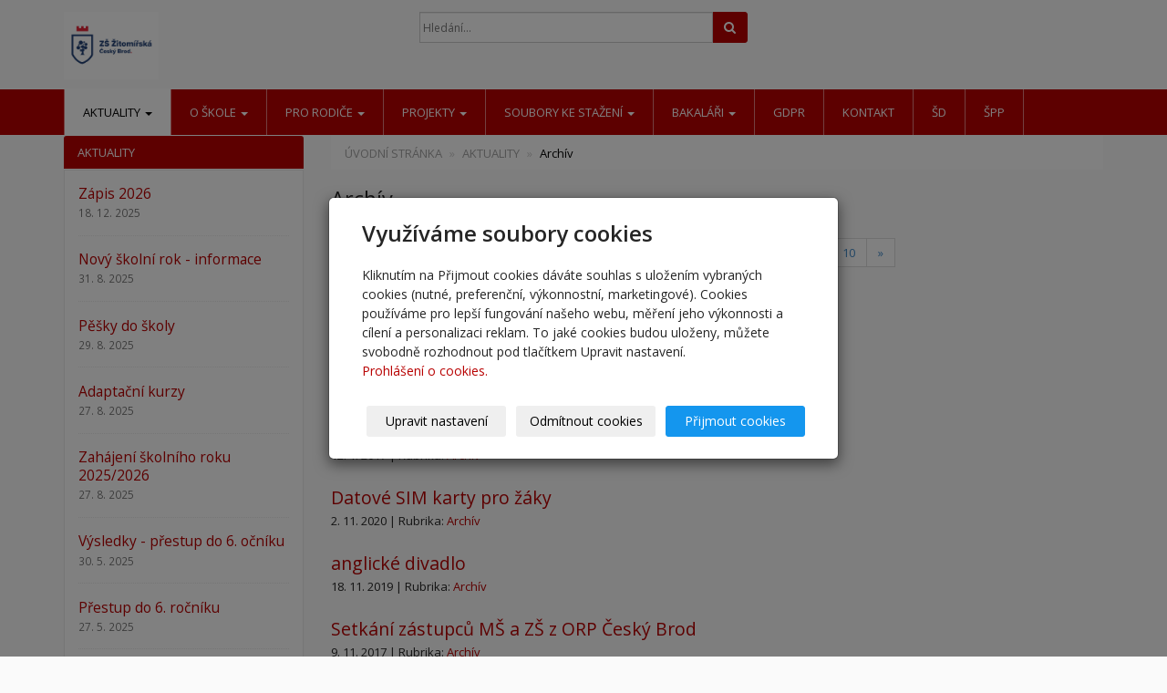

--- FILE ---
content_type: text/html; charset=utf-8
request_url: http://www.zszitomirska.info/rubrika/archiv/
body_size: 8573
content:
<!DOCTYPE html>
<html lang="cs">
<head>
  <meta charset="utf-8">
  <!--[if IE]>
  <meta http-equiv="X-UA-Compatible" content="IE=edge,chrome=1">
  <![endif]-->
  <meta name="viewport" content="width=device-width, initial-scale=1">
      <meta name="robots" content="all">
  <meta name="generator" content="inPage">
  <meta name="template" content="ONE">
    
          <meta name="copyright" content="Základní Škola Český Brod, Žitomířská 885, okres Kolín">
      <meta name="author" content="Základní Škola Český Brod, Žitomířská 885, okres Kolín">
    
        <meta property="og:title" content="Archív">

    <meta property="og:description" content="Webová prezentace ZŠ Žitomířská 885, Český Brod">

<meta property="og:type" content="website">
<meta property="og:url" content="http://www.zszitomirska.info/rubrika/archiv/">


    
    <title>Archív</title>

          <link rel="shortcut icon" href="https://www.inpage.cz/assets/img/inpage/favicon.ico">
    
          <link rel="alternate" title="RSS - Základní škola Žitomířská 885 Český Brod"
            href="http://www.zszitomirska.info/rss.xml"
            type="application/rss+xml">
    
    
    <link type="text/css" rel="stylesheet" href="/vendor/fontawesome-4.7/css/font-awesome.min.css">
    <link type="text/css" rel="stylesheet" media="screen" href="/vendor/blueimp-gallery/css/blueimp-gallery.min.css">
    <link type="text/css" rel="stylesheet" media="screen" href="/vendor/blueimp-bootstrap-image-gallery/css/bootstrap-image-gallery.min.css">

          <link type="text/css" rel="stylesheet" media="screen" href="/assets/theme13/css/main.css?v=20210103">
      <link rel="stylesheet" type="text/css" media="screen" href="/assets/filter-colors.css?v=20210103">
      <link rel="stylesheet" type="text/css" media="screen" href="/assets/sections.css?v=20210103">
      <link rel="stylesheet" type="text/css" media="screen" href="/assets/theme13/sections.css?v=20210103">
      <link rel="stylesheet" type="text/css" media="screen" href="/styl/1/">

      
        <link rel="stylesheet" type="text/css" media="print" href="/styl/2/">
    
    <script type="text/javascript" src="/vendor/jquery/dist/jquery.min.js"></script>
    <script type="text/javascript" src="/vendor/jquery-match-height/jquery.matchHeight-min.js"></script>
    <script type="text/javascript" src="/vendor/bootstrap-3.4/dist/js/bootstrap.min.js"></script>
    <script type="text/javascript" src="/vendor/blueimp-gallery/js/jquery.blueimp-gallery.min.js"></script>
    <script type="text/javascript" src="/vendor/blueimp-bootstrap-image-gallery/js/bootstrap-image-gallery.min.js"></script>
    <script type="text/javascript" src="/vendor/images-loaded/imagesloaded.pkgd.min.js"></script>
    <script type="text/javascript" src="/vendor/magic-grid/dist/magic-grid.min.js"></script>

    <script type="text/javascript" src="/assets/theme13/js/main.js?v=20210103"></script>
    <script type="text/javascript" src="/assets/js/magicgrid.js?v=20220517"></script>
    <script type="text/javascript" src="/assets/js/dynamic.js?v=20220131"></script>

                <link href="/assets/cookies/css/main-3.4.css" rel="stylesheet" type="text/css" media="screen">
    
    <script src="/assets/cookies/js/main.js?v=20210103"></script>

    <script type="text/javascript">
        window.ca = JSON.parse('{"necessary":1,"functional":0,"performance":0,"marketing":0}');
    </script>
        
                <script>
    window.dataLayer = window.dataLayer || [];
    function gtag(){dataLayer.push(arguments);}

    gtag('consent', 'default', {
        'analytics_storage': 'denied',
        'ad_storage': 'denied',
        'ad_user_data': 'denied',
        'ad_personalization': 'denied'
    });

    gtag('js', new Date());
</script>


                <script type="text/javascript">
    $(window).on('load',function() {
	$('body').on('contextmenu', 'img', function() {
            return false;
        });
    });
</script>
        </head>

<body id="rubric-47697" class="frontend template13 rubric rubric-9237">

    

    
  <header>
    <div class="container">
      <div class="row">
                                          <div class="col-xs-12 col-sm-3 col-md-4 ">
                                            <p id="logo">
                          <a title="Základní škola Žitomířská 885 Český Brod"
                             href="/">
                              <img src="/obrazek/3/zs-zitomirska-logo-jpg-jpg/" alt="Základní škola Žitomířská 885 Český Brod">
                          </a>
                      </p>
                  </div>
                                <div class="col-xs-12 col-sm-9 col-md-8" id="topbar">
          <div class="row">
              
              
                              <div class="col-sm-5 col-md-6">
                  <form id="form-search" role="search" method="get"
                        action="/vyhledavani/">
                    <div class="form-group ">
                                            <div class="input-group">
                        <input name="q" type="text" class="form-control"
                               placeholder="Hledání...">

                        <div class="input-group-btn">
                          <button type="submit" class="btn btn-default"
                                  title="Hledat"><i
                              class="fa fa-search"></i><span
                              class="sr-only">Hledat</span></button>
                        </div>
                      </div>
                    </div>
                  </form>
                </div>
                        </div>
        </div>

          
      </div>
    </div>

  </header>
  <nav class="navbar navbar-default navbar-static-top">
    <div class="container">
      <div class="navbar-header">
        <button type="button" class="navbar-toggle" data-toggle="collapse" data-target=".navbar-collapse"><i
            class="fa fa-fw fa-bars"></i> Menu
        </button>
      </div>
      <div class="navbar-collapse collapse">
        <ul id="list-navbar" class="nav navbar-nav level1 " role="menu">
                                        
              <li id="menu-item-46544" class="dropdown active">
                  
                    <a href="/rubrika/aktuality/" class="dropdown-toggle"
                       data-toggle="dropdown">
                        AKTUALITY <span class="caret"></span>
                    </a>
                    <ul class="dropdown-menu level2" role="menu">
                                                  <li id="submenu-item-394804">
                            <a href="/rubrika/archiv-clanku/">Archív článků</a>
                          </li>
                                            </ul>
                                </li>
                            
              <li id="menu-item-266207" class="dropdown">
                  
                    <a href="/rubrika/o-skole/" class="dropdown-toggle"
                       data-toggle="dropdown">
                        O ŠKOLE <span class="caret"></span>
                    </a>
                    <ul class="dropdown-menu level2" role="menu">
                                                  <li id="submenu-item-269453">
                            <a href="/rubrika/pedagogicky-sbor/">PEDAGOGICKÝ SBOR</a>
                          </li>
                                                  <li id="submenu-item-421787">
                            <a href="/inpage/kontakty-363-467/">KONTAKTY</a>
                          </li>
                                            </ul>
                                </li>
                            
              <li id="menu-item-266208" class="dropdown">
                  
                    <a href="/rubrika/pro-rodice/" class="dropdown-toggle"
                       data-toggle="dropdown">
                        PRO RODIČE <span class="caret"></span>
                    </a>
                    <ul class="dropdown-menu level2" role="menu">
                                                  <li id="submenu-item-269456">
                            <a href="/rubrika/sps/">SPŠ</a>
                          </li>
                                            </ul>
                                </li>
                            
              <li id="menu-item-165080" class="dropdown">
                  
                    <a href="/rubrika/projekty/" class="dropdown-toggle"
                       data-toggle="dropdown">
                        PROJEKTY <span class="caret"></span>
                    </a>
                    <ul class="dropdown-menu level2" role="menu">
                                                  <li id="submenu-item-438066">
                            <a href="/rubrika/sablony-jak/">Šablony JAK</a>
                          </li>
                                                  <li id="submenu-item-334034">
                            <a href="/rubrika/sablony-zabavne-to-dame/">Zábavně to dáme - šablony pro ZŠ</a>
                          </li>
                                                  <li id="submenu-item-211776">
                            <a href="/inpage/radosti-a-strasti/">Radosti a strasti</a>
                          </li>
                                                  <li id="submenu-item-363423">
                            <a href="/rubrika/modernizace-dilen-mas-posemberi/">Modernizace dílen - MAS Pošembeří</a>
                          </li>
                                                  <li id="submenu-item-363424">
                            <a href="/rubrika/multimedialni-ucebna-mas-posemberi/">Multimediální učebna - MAS pošembeří</a>
                          </li>
                                            </ul>
                                </li>
                            
              <li id="menu-item-266215" class="dropdown">
                  
                    <a href="/slozka/ke-stazeni/" class="dropdown-toggle"
                       data-toggle="dropdown">
                        soubory ke stažení <span class="caret"></span>
                    </a>
                    <ul class="dropdown-menu level2" role="menu">
                                                  <li id="submenu-item-410475">
                            <a href="/slozka/uredni-deska-569/">úřední deska</a>
                          </li>
                                                  <li id="submenu-item-410476">
                            <a href="/slozka/uredni-deska/">dokumenty školy</a>
                          </li>
                                                  <li id="submenu-item-410380">
                            <a href="/slozka/zadosti/">žádosti</a>
                          </li>
                                            </ul>
                                </li>
                            
              <li id="menu-item-347760" class="dropdown">
                  
                    <a href="https://zszitomirska.bakalari.cz/next/login.aspx" class="dropdown-toggle"
                       data-toggle="dropdown" target="_blank">
                        BAKALÁŘI <span class="caret"></span>
                    </a>
                    <ul class="dropdown-menu level2" role="menu">
                                                  <li id="submenu-item-443981">
                            <a href="https://zszitomirska.bakalari.cz/next/zmeny.aspx" target="_blank">Suplování</a>
                          </li>
                                            </ul>
                                </li>
                            
              <li id="menu-item-358289">
                                      <a href="/rubrika/gdpr/">
                        GDPR                    </a>

                                </li>
                            
              <li id="menu-item-405201">
                                      <a href="/inpage/kontakt/">
                        Kontakt                    </a>

                                </li>
                            
              <li id="menu-item-419894">
                                      <a href="https://sites.google.com/zszitomirska.info/skolni-druina/domovsk%C3%A1-str%C3%A1nka#https://sites.google.com/zszitomirska.info/skolni-druina/domovs" target="_blank">
                        ŠD                    </a>

                                </li>
                            
              <li id="menu-item-424967">
                                      <a href="/rubrika/spp/">
                        ŠPP                    </a>

                                </li>
                    </ul>
      </div>
    </div>
  </nav>

    
  <div id="content" class="container">
    <div class="row">

              <main
        class="col-xs-12 col-sm-12 col-md-8 col-md-push-4 col-lg-9 col-lg-push-3">

          <div class="">
    
    <ol id="breadcrumb" class="breadcrumb">
        <li><a href="/">ÚVODNÍ STRÁNKA</a></li>
        
                    <li><a href="/rubrika/aktuality/">AKTUALITY</a></li>
                
        <li class="active">Archív</li>
    </ol>
</div>

<h1 class="title ">
        Archív</h1>

    
    
        <div id="pagination" class="paginator">
        <ul id="list-eshop-pagination" class="pagination">
            
                            <li class="disabled"><span>&laquo;</span></li>
                            
                                                <li class="active"><span>1 <span class="sr-only">(current)</span></span></li>
                                                                <li><a class="" href="?p=2">2</a></li>
                                                                <li><a class="" href="?p=3">3</a></li>
                                                                <li><a class="" href="?p=4">4</a></li>
                                                                <li><a class="" href="?p=5">5</a></li>
                                                                <li><a class="" href="?p=6">6</a></li>
                                                                <li><a class="" href="?p=7">7</a></li>
                                                                <li><a class="" href="?p=8">8</a></li>
                                                                <li><a class="" href="?p=9">9</a></li>
                                                                <li><a class="" href="?p=10">10</a></li>
                               
            
                            <li><a class="" href="?p=2">»</a></li>
                            
        </ul>
    </div>

    <ul id="list-pages" class="media-list">

        
            <li class="media ">
                                <div class="media-body">
                    <h2 class="subtitle media-heading"><a title="TŘÍKRÁLOVÁ SBÍRKA 2020" href="/inpage/trikralova-sbirka-2020-877/">TŘÍKRÁLOVÁ SBÍRKA 2020</a></h2>
                    <div class="perex">
                                                <div class="perex-text"></div>
                    </div>
                                            <p class="details">
                            14. 2. 2020 | Rubrika: <a href="/rubrika/archiv/">Archív</a>
                                                    </p>
                                    </div>
            </li>

        
            <li class="media ">
                                <div class="media-body">
                    <h2 class="subtitle media-heading"><a title="Lyžařské kurzy 2019" href="/inpage/lvvz-2019/">Lyžařské kurzy 2019</a></h2>
                    <div class="perex">
                                                <div class="perex-text"></div>
                    </div>
                                            <p class="details">
                            17. 12. 2018 | Rubrika: <a href="/rubrika/archiv/">Archív</a>
                                                    </p>
                                    </div>
            </li>

        
            <li class="media ">
                                <div class="media-body">
                    <h2 class="subtitle media-heading"><a title="Přihlášky na SŠ" href="/inpage/prihlasky-na-ss-535/">Přihlášky na SŠ</a></h2>
                    <div class="perex">
                                                <div class="perex-text"></div>
                    </div>
                                            <p class="details">
                            12. 1. 2017 | Rubrika: <a href="/rubrika/archiv/">Archív</a>
                                                    </p>
                                    </div>
            </li>

        
            <li class="media ">
                                <div class="media-body">
                    <h2 class="subtitle media-heading"><a title="Datové SIM karty pro žáky" href="/inpage/datove-sim-karty-pro-zaky/">Datové SIM karty pro žáky</a></h2>
                    <div class="perex">
                                                <div class="perex-text"></div>
                    </div>
                                            <p class="details">
                            2. 11. 2020 | Rubrika: <a href="/rubrika/archiv/">Archív</a>
                                                    </p>
                                    </div>
            </li>

        
            <li class="media ">
                                <div class="media-body">
                    <h2 class="subtitle media-heading"><a title="anglické divadlo" href="/inpage/anglicke-divadlo-684/">anglické divadlo</a></h2>
                    <div class="perex">
                                                <div class="perex-text"></div>
                    </div>
                                            <p class="details">
                            18. 11. 2019 | Rubrika: <a href="/rubrika/archiv/">Archív</a>
                                                    </p>
                                    </div>
            </li>

        
            <li class="media ">
                                <div class="media-body">
                    <h2 class="subtitle media-heading"><a title="Setkání zástupců MŠ a ZŠ z ORP Český Brod" href="/inpage/setkani-zastupcu-ms-a-zs-z-orp-cesky-brod/">Setkání zástupců MŠ a ZŠ z ORP Český Brod</a></h2>
                    <div class="perex">
                                                <div class="perex-text"></div>
                    </div>
                                            <p class="details">
                            9. 11. 2017 | Rubrika: <a href="/rubrika/archiv/">Archív</a>
                                                    </p>
                                    </div>
            </li>

        
            <li class="media ">
                                <div class="media-body">
                    <h2 class="subtitle media-heading"><a title="DEN NORSKÉ KUCHYNĚ" href="/inpage/den-norske-kuchyne/">DEN NORSKÉ KUCHYNĚ</a></h2>
                    <div class="perex">
                                                <div class="perex-text"></div>
                    </div>
                                            <p class="details">
                            2. 3. 2017 | Rubrika: <a href="/rubrika/archiv/">Archív</a>
                                                    </p>
                                    </div>
            </li>

        
            <li class="media ">
                                <div class="media-body">
                    <h2 class="subtitle media-heading"><a title="Nové učebny v naší škole" href="/inpage/nove-ucebny-v-nasi-skole/">Nové učebny v naší škole</a></h2>
                    <div class="perex">
                                                <div class="perex-text"></div>
                    </div>
                                            <p class="details">
                            18. 10. 2019 | Rubrika: <a href="/rubrika/archiv/">Archív</a>
                                                    </p>
                                    </div>
            </li>

        
            <li class="media ">
                                <div class="media-body">
                    <h2 class="subtitle media-heading"><a title="Změna provozovatele školní výdejny v areálu nemocnice" href="/inpage/zmena-provozovatele-skolni-vydejny-v-arealu-nemocnice/">Změna provozovatele školní výdejny v areálu nemocnice</a></h2>
                    <div class="perex">
                                                <div class="perex-text"></div>
                    </div>
                                            <p class="details">
                            3. 2. 2021 | Rubrika: <a href="/rubrika/archiv/">Archív</a>
                                                    </p>
                                    </div>
            </li>

        
            <li class="media ">
                                <div class="media-body">
                    <h2 class="subtitle media-heading"><a title="třídenní výlet IX.A" href="/inpage/tridenni-vylet-ix-a/">třídenní výlet IX.A</a></h2>
                    <div class="perex">
                                                <div class="perex-text"></div>
                    </div>
                                            <p class="details">
                            27. 6. 2019 | Rubrika: <a href="/rubrika/archiv/">Archív</a>
                                                    </p>
                                    </div>
            </li>

        
            <li class="media ">
                                <div class="media-body">
                    <h2 class="subtitle media-heading"><a title="výlet do ZOO 6.A" href="/inpage/vylet-do-zoo-6-a/">výlet do ZOO 6.A</a></h2>
                    <div class="perex">
                                                <div class="perex-text"></div>
                    </div>
                                            <p class="details">
                            27. 6. 2019 | Rubrika: <a href="/rubrika/archiv/">Archív</a>
                                                    </p>
                                    </div>
            </li>

        
            <li class="media ">
                                <div class="media-body">
                    <h2 class="subtitle media-heading"><a title="výlet 6.A" href="/inpage/vylet-6-a/">výlet 6.A</a></h2>
                    <div class="perex">
                                                <div class="perex-text"></div>
                    </div>
                                            <p class="details">
                            27. 6. 2019 | Rubrika: <a href="/rubrika/archiv/">Archív</a>
                                                    </p>
                                    </div>
            </li>

        
            <li class="media ">
                                <div class="media-body">
                    <h2 class="subtitle media-heading"><a title="Olympiáda 2019" href="/inpage/olympiada-2019/">Olympiáda 2019</a></h2>
                    <div class="perex">
                                                <div class="perex-text"></div>
                    </div>
                                            <p class="details">
                            27. 6. 2019 | Rubrika: <a href="/rubrika/archiv/">Archív</a>
                                                    </p>
                                    </div>
            </li>

        
            <li class="media ">
                                <div class="media-body">
                    <h2 class="subtitle media-heading"><a title="Anketa pro rodiče" href="/inpage/anketa-pro-rodice/">Anketa pro rodiče</a></h2>
                    <div class="perex">
                                                <div class="perex-text"></div>
                    </div>
                                            <p class="details">
                            7. 11. 2017 | Rubrika: <a href="/rubrika/archiv/">Archív</a>
                                                    </p>
                                    </div>
            </li>

        
            <li class="media ">
                                <div class="media-body">
                    <h2 class="subtitle media-heading"><a title="Republikové finále v OVOV" href="/inpage/republikove-finale-v-ovov/">Republikové finále v OVOV</a></h2>
                    <div class="perex">
                                                <div class="perex-text"></div>
                    </div>
                                            <p class="details">
                            3. 10. 2017 | Rubrika: <a href="/rubrika/archiv/">Archív</a>
                                                    </p>
                                    </div>
            </li>

        
            <li class="media ">
                                <div class="media-body">
                    <h2 class="subtitle media-heading"><a title="Burgery ve školní jídelně!" href="/inpage/burgery-ve-skolni-jidelne/">Burgery ve školní jídelně!</a></h2>
                    <div class="perex">
                                                <div class="perex-text"></div>
                    </div>
                                            <p class="details">
                            2. 10. 2018 | Rubrika: <a href="/rubrika/archiv/">Archív</a>
                                                    </p>
                                    </div>
            </li>

        
            <li class="media ">
                                <div class="media-body">
                    <h2 class="subtitle media-heading"><a title="Čtení ve vlaku" href="/inpage/cteni-ve-vlaku/">Čtení ve vlaku</a></h2>
                    <div class="perex">
                                                <div class="perex-text"></div>
                    </div>
                                            <p class="details">
                            3. 10. 2017 | Rubrika: <a href="/rubrika/archiv/">Archív</a>
                                                    </p>
                                    </div>
            </li>

        
            <li class="media ">
                                <div class="media-body">
                    <h2 class="subtitle media-heading"><a title="Přijímací řízení 2019/2020 na střední školy" href="/inpage/prijimaci-rizeni-2019-2020-na-stredni-skoly/">Přijímací řízení 2019/2020 na střední školy</a></h2>
                    <div class="perex">
                                                <div class="perex-text"></div>
                    </div>
                                            <p class="details">
                            4. 12. 2019 | Rubrika: <a href="/rubrika/archiv/">Archív</a>
                                                    </p>
                                    </div>
            </li>

        
            <li class="media ">
                                <div class="media-body">
                    <h2 class="subtitle media-heading"><a title="školní jídelna - salátový bar" href="/inpage/skolni-jidelna-salatovy-bar/">školní jídelna - salátový bar</a></h2>
                    <div class="perex">
                                                <div class="perex-text"></div>
                    </div>
                                            <p class="details">
                            16. 3. 2018 | Rubrika: <a href="/rubrika/archiv/">Archív</a>
                                                    </p>
                                    </div>
            </li>

        
            <li class="media ">
                                <div class="media-body">
                    <h2 class="subtitle media-heading"><a title="4.B cestuje do pravěku" href="/inpage/4-b-cestuje-do-praveku/">4.B cestuje do pravěku</a></h2>
                    <div class="perex">
                                                <div class="perex-text"></div>
                    </div>
                                            <p class="details">
                            16. 3. 2018 | Rubrika: <a href="/rubrika/archiv/">Archív</a>
                                                    </p>
                                    </div>
            </li>

        
    </ul>

        <div id="pagination" class="paginator">
        <ul id="list-eshop-pagination" class="pagination">
            
                            <li class="disabled"><span>&laquo;</span></li>
                            
                                                <li class="active"><span>1 <span class="sr-only">(current)</span></span></li>
                                                                <li><a class="" href="?p=2">2</a></li>
                                                                <li><a class="" href="?p=3">3</a></li>
                                                                <li><a class="" href="?p=4">4</a></li>
                                                                <li><a class="" href="?p=5">5</a></li>
                                                                <li><a class="" href="?p=6">6</a></li>
                                                                <li><a class="" href="?p=7">7</a></li>
                                                                <li><a class="" href="?p=8">8</a></li>
                                                                <li><a class="" href="?p=9">9</a></li>
                                                                <li><a class="" href="?p=10">10</a></li>
                               
            
                            <li><a class="" href="?p=2">»</a></li>
                            
        </ul>
    </div>


    <hr>
    

          
      </main>

                    <aside class="col-xs-12 col-sm-12 col-md-4 col-md-pull-8 col-lg-3 col-lg-pull-9">
                <div id="panel-news" class="panel panel-primary ">
                <div class="panel-heading">
          <h3 class="panel-title">AKTUALITY</h3>
        </div>
        <div class="panel-body">
          <ul id="list-panel-news">
              
                            <li class="">
                                    <div>
                    <h4><a href="/inpage/zapis-2026/">Zápis 2026</a></h4>
                    
		                            <p class="date">18. 12. 2025</p>
                    
                    <p class="description"></p>
                  </div>
                </li>
                            <li class="">
                                    <div>
                    <h4><a href="/inpage/novy-skolni-rok-informace/">Nový školní rok - informace</a></h4>
                    
		                            <p class="date">31. 8. 2025</p>
                    
                    <p class="description"></p>
                  </div>
                </li>
                            <li class="">
                                    <div>
                    <h4><a href="/inpage/pesky-do-skoly/">Pěšky do školy</a></h4>
                    
		                            <p class="date">29. 8. 2025</p>
                    
                    <p class="description"></p>
                  </div>
                </li>
                            <li class="">
                                    <div>
                    <h4><a href="/inpage/adaptacni-kurzy-582/">Adaptační kurzy</a></h4>
                    
		                            <p class="date">27. 8. 2025</p>
                    
                    <p class="description"></p>
                  </div>
                </li>
                            <li class="">
                                    <div>
                    <h4><a href="/inpage/zahajeni-skolniho-roku-2025-2026/">Zahájení školního roku 2025/2026</a></h4>
                    
		                            <p class="date">27. 8. 2025</p>
                    
                    <p class="description"></p>
                  </div>
                </li>
                            <li class="">
                                    <div>
                    <h4><a href="/inpage/vysledky-prestup-do-6-ocniku/">Výsledky - přestup do 6. očníku</a></h4>
                    
		                            <p class="date">30. 5. 2025</p>
                    
                    <p class="description"></p>
                  </div>
                </li>
                            <li class="">
                                    <div>
                    <h4><a href="/inpage/prestup-do-6-rocniku-595/">Přestup do 6. ročníku</a></h4>
                    
		                            <p class="date">27. 5. 2025</p>
                    
                    <p class="description"></p>
                  </div>
                </li>
                            <li class="">
                                    <div>
                    <h4><a href="/inpage/prestup-zaku-do-6-rocniku-na-nasi-skolu/">Přestup žáků do 6. ročníku na naši školu</a></h4>
                    
		                            <p class="date">19. 5. 2025</p>
                    
                    <p class="description"></p>
                  </div>
                </li>
                            <li class="">
                                    <div>
                    <h4><a href="/inpage/protokol-o-losovani-prvnaku/">Protokol o losování prvňáků</a></h4>
                    
		                            <p class="date">7. 5. 2025</p>
                    
                    <p class="description"></p>
                  </div>
                </li>
                            <li class="">
                                    <div>
                    <h4><a href="/inpage/vysledky-zapisu-2025/">Výsledky zápisu 2025</a></h4>
                    
		                            <p class="date">30. 4. 2025</p>
                    
                    <p class="description"></p>
                  </div>
                </li>
                        
          </ul>
          <p class="more"><a href="/rubrika/aktuality/">archív</a></p>
        </div>
    </div>

   

    <div id="panel-favourites" class="panel panel-primary ">
                <div class="panel-heading">
          <h3 class="panel-title">Oblíbené odkazy</h3>
        </div>
        <div class="panel-body">
          <ul id="list-panel-favourites">
                            <li><a href="https://www.facebook.com/Z%C3%A1kladn%C3%AD-%C5%A1kola-%C4%8Cesk%C3%BD-Brod-%C5%BDitom%C3%AD%C5%99sk%C3%A1-885-okres-Kol%C3%ADn-938658199489088/?ref=aymt_homepage_panel" target="_blank">Naše škola - Facebook</a></li>
                            <li><a href="https://zszitomirska.bakalari.cz/next/login.aspx" target="_blank">BAKALÁŘI</a></li>
                            <li><a href="https://www.strava.cz/Strava/Stravnik/Prihlaseni?zarizeni=4667" target="_blank">STRAVA.CZ</a></li>
                            <li><a href="https://sites.google.com/zszitomirska.info/skolni-druina/domovsk%C3%A1-str%C3%A1nka" target="_blank">školní družina</a></li>
                            <li><a href="https://sites.google.com/zszitomirska.info/skolniklub/domovsk%C3%A1-str%C3%A1nka" target="_blank">školní klub</a></li>
                            <li><a href="https://www.skolnirestaurantcb.cz/" target="_blank">školní jídelna</a></li>
                            <li><a href="https://drive.google.com/file/d/1zP2TM_8SQvIabNZ1e_2Yz_tv3r9Hr_wh/view?usp=sharing" target="_blank">PROHLÁŠENÍ O PŘÍSTUPNOSTI</a></li>
                            <li><a href="http://poradna.cesbrod.cz/kontakt/" target="_blank">Pedagogicko-psychologická poradna</a></li>
                      </ul>
        </div>
    </div>
                          
   

    <div id="panel-photos" class="panel panel-primary ">
                <div class="panel-heading">
          <h3 class="panel-title">Náhodný obrázek</h3>
        </div>
                    <div class="panel-body ">
                            <h4>IMG_8277.jpg</h4>
              <p>
                <a class="thumbnail" href="/foto/img-8277-jpg/" title="Zobrazit fotogalerii">
                  <img class="img-responsive" src="/obrazek/2/img-8277-jpg/" alt="IMG_8277.jpg" title="IMG_8277.jpg">
                </a>
              </p>
            </div>
            </div>            </aside>
        
    </div>
  </div>

          <footer>
        <div id="footer-content" class="">
                      <div class="container">

            <div class="row">
                                  <div id="footer-contact" class="col-xs-12 col-sm-6 col-md-4 col-lg-6 ">
                                        <h3>Kontakty</h3>

                    <div class="row">
                      <div class="col-lg-5">
                        <ul class="list-footer-address">
                                                          <li>
                                <i class="fa fa-fw text-primary fa-home"></i>
                                  Základní Škola Český Brod, Žitomířská 885, okres Kolín                                <br>
                                  Žitomířská 885                              </li>
                            
                                                            <li>
                                    <i class="fa fa-fw text-primary">
                                        <small>IČ</small>
                                    </i>
                                    46383506                                </li>
                            
                                                    </ul>
                      </div>
                      <div class="col-lg-5">
                        <ul class="list-footer-address">
                                                          <li>
                                <i class="fa fa-fw text-primary fa-envelope"></i> reditel@zszitomirska.info                              </li>
                                                                                      <li>
                                <i class="fa fa-fw text-primary fa-globe"></i> <a href="http://www.zszitomirska.info" target="_blank">www.zszitomirska.info</a>                              </li>
                                                                                      <li>
                                <i class="fa fa-fw text-primary fa-phone"></i> 321622446                              </li>
                                                                                      <li>
                                <i class="fa fa-fw text-primary fa-fax"></i> 321622446                              </li>
                                                                                      <li>
                                <i class="fa fa-fw text-primary fa-yelp"></i> Datová schránka ID: yf3qwkd                              </li>
                                                        
                                                                                            <li>
                                  <i class="fa fa-fw text-primary fa-facebook-square"></i> <a href="https://www.facebook.com/Základn%C3%AD-škola-Český-Brod-Žitom%C3%ADřská-885-okres-Kol%C3%ADn-938658199489088/" target="_blank">Facebook</a>                                </li>
                                                                                                                                                                                            
                            
                                                    </ul>
                      </div>
                    </div>

                  </div>
                              <div id="footer-links" class="col-xs-12 col-sm-6 col-md-8 col-lg-6 ">
                                <h3>Rychlá navigace</h3>
                <ul id="list-footer-links">
                                          <li>
                        <a href="/rubrika/aktuality/">
                            AKTUALITY                        </a>
                      </li>
                                          <li>
                        <a href="/rubrika/o-skole/">
                            O ŠKOLE                        </a>
                      </li>
                                          <li>
                        <a href="/rubrika/pro-rodice/">
                            PRO RODIČE                        </a>
                      </li>
                                          <li>
                        <a href="/rubrika/projekty/">
                            PROJEKTY                        </a>
                      </li>
                                          <li>
                        <a href="/slozka/ke-stazeni/">
                            soubory ke stažení                        </a>
                      </li>
                                          <li>
                        <a href="https://zszitomirska.bakalari.cz/next/login.aspx" target="_blank">
                            BAKALÁŘI                        </a>
                      </li>
                                          <li>
                        <a href="/rubrika/gdpr/">
                            GDPR                        </a>
                      </li>
                                          <li>
                        <a href="/inpage/kontakt/">
                            Kontakt                        </a>
                      </li>
                                          <li>
                        <a href="https://sites.google.com/zszitomirska.info/skolni-druina/domovsk%C3%A1-str%C3%A1nka#https://sites.google.com/zszitomirska.info/skolni-druina/domovs" target="_blank">
                            ŠD                        </a>
                      </li>
                                          <li>
                        <a href="/rubrika/spp/">
                            ŠPP                        </a>
                      </li>
                                    </ul>
              </div>
            </div>

          </div>
        </div>
        <p class="text-center" id="bar-footer">
          &copy; 2026 <a href="/">Základní Škola Český Brod, Žitomířská 885, okres Kolín</a>
                                      <span>|</span> <a href="/mapa-webu/">Mapa webu</a>
                                </p>
      </footer>
        <p class="text-center" id="bar-poweredby">
            <a id="i-logoinpage" href="https://www.inpage.cz" target="_blank" title="Webové stránky snadno - redakční systém inPage, vyzkoušení zdarma"><span>inPage</span></a>
            -
            <a target="_blank" href="https://www.inpage.cz/" title="Webové stránky snadno - redakční systém inPage, vyzkoušení zdarma">webové stránky</a> s AI, <a target="_blank" href="https://www.czechia.com/domeny/" title="Registrace domén">doména</a> a&nbsp;<a target="_blank" href="https://www.czechia.com/webhosting/" title="Webhosting CZECHIA.COM">webhosting</a> u jediného 5★ registrátora v ČR        </p>
    
          <div id="blueimp-gallery" class="blueimp-gallery blueimp-gallery-controls" data-use-bootstrap-modal="false">
        <div class="slides"></div>
        <h3 class="title">&nbsp;</h3>
        <a class="prev">‹</a>
        <a class="next">›</a>
        <a class="close">×</a>
        <a class="play-pause"></a>
        <ol class="indicator"></ol>
        <div class="modal fade">
          <div class="modal-dialog">
            <div class="modal-content">
              <div class="modal-header">
                <button type="button" class="close" aria-hidden="true">&times;</button>
                <h4 class="modal-title">&nbsp;</h4>
              </div>
              <div class="modal-body next"></div>
              <div class="modal-footer">
                <button type="button" class="btn btn-default pull-left prev"><i
                    class="glyphicon glyphicon-chevron-left"></i> Previous
                </button>
                <button type="button" class="btn btn-primary next">Next <i
                    class="glyphicon glyphicon-chevron-right"></i></button>
              </div>
            </div>
          </div>
        </div>
      </div>
    
    
  <div id="imp"></div>
  <script type="text/javascript">
    var e = document.createElement("img");
    e.src = "/render/imp/";
    e.width = "1";
    e.height = "1";
    e.alt = "Hit counter";
    document.getElementById("imp").appendChild(e);

    $(document).ready(function () {
      var hash = window.location.hash;
      var parts = hash.split("-");
      if (parts[0] === "#comment") {
        var selector = "h3" + parts[0] + "-" + parts[1];
        $(selector).parents(".subcomments").show();
        $(selector).parents(".subcomments").prev().find("a:contains('Zobrazit odpovědi')").text("Skrýt odpovědi");
        $(document).scrollTop($(parts[0] + "-" + parts[1]).offset().top - ($(window).height() - $(parts[0] + "-" + parts[1]).parent().outerHeight(true)) / 2); // Scroll to comment
      }

      $(".showanswer").on('click', function () {
        $(this).parent().parent().parent().next().toggle();
        if ($(this).text() == 'Zobrazit odpovědi') {
          $(this).text("Skrýt odpovědi");
        } else {
          $(this).text("Zobrazit odpovědi");
        }
      });
    });
  </script>

    
    
        <div class="modal" id="cookiesModal" data-keyboard="false" tabindex="-1" aria-labelledby="cookiesModalLabel" style="display: none" aria-modal="true" role="dialog">
        <div class="modal-dialog modal-lg modal-dialog-centered modal-cookies overlay">
            <div class="modal-content">
                <div class="modal-header">
                    <h2 class="modal-title" id="cookiesModalLabel">
                        Využíváme soubory cookies                    </h2>
                    <button type="button" class="close" data-dismiss="modal" data-bs-dismiss="modal" aria-label="Zavřít" id="closeModalButton" style="display: none">
                        <span class="button-close" aria-hidden="true"></span>
                    </button>
                </div>
                <div class="modal-body">
                    <div class="container-fluid" id="mainWindow">
                        <p class="cookies-text">
                            Kliknutím na Přijmout cookies dáváte souhlas s uložením vybraných cookies (nutné, preferenční, výkonnostní, marketingové). Cookies používáme pro lepší fungování našeho webu, měření jeho výkonnosti a cílení a personalizaci reklam. To jaké cookies budou uloženy, můžete svobodně rozhodnout pod tlačítkem Upravit nastavení.                            <br><a class="cookies-statement" href="https://ec.europa.eu/info/cookies_cs" target="_blank">Prohlášení o cookies.</a>
                        </p>
                    </div>
                    <div class="container-fluid" id="settingsWindow" style="display: none;">
                        <p class="cookies-text">Využíváme soubory cookies a další technologie pro lepší uživatelský zážitek na webu. Následující kategorie můžete povolit či zakázat a svůj výběr uložit.</p>
                        <div class="cookies-info">
                            <div class="cookies-option">
                                <button class="button-more">
                                    <span class="button-more-icon"></span>
                                    <span class="button-more-title">Nutné</span>
                                </button>
                                <div class="custom-control custom-switch form-check form-switch">
                                    <input type="checkbox" class="custom-control-input form-check-input" name="necessaryCheckbox" id="necessaryCheckbox" value="1" checked disabled>
                                    <label class="custom-control-label form-check-label" for="necessaryCheckbox">Povoleno</label>
                                </div>
                            </div>
                            <div class="cookies-details" style="display: none;">
                                <p>Tyto cookies jsou nezbytné pro zajištění základní funkčnosti webových stránek.</p>
                            </div>
                        </div>
                        <div class="cookies-info">
                            <div class="cookies-option">
                                <button class="button-more">
                                    <span class="button-more-icon"></span>
                                    <span class="button-more-title">Preferenční</span>
                                </button>
                                <div class="custom-control custom-switch form-check form-switch">
                                    <input type="checkbox" class="custom-control-input form-check-input" name="functionalCheckbox" id="functionalCheckbox" value="1">
                                    <label class="custom-control-label form-check-label" for="functionalCheckbox">
                                        <span class="label-off">Zakázáno</span>
                                        <span class="label-on">Povoleno</span>
                                    </label>
                                </div>
                            </div>
                            <div class="cookies-details" style="display: none;">
                                <p>Preferenční cookies slouží pro zapamatování nastavení vašich preferencí pro příští návštěvu.</p>
                            </div>
                        </div>
                        <div class="cookies-info">
                            <div class="cookies-option">
                                <button class="button-more">
                                    <span class="button-more-icon"></span>
                                    <span class="button-more-title">Výkonnostní</span>
                                </button>
                                <div class="custom-control custom-switch form-check form-switch">
                                    <input type="checkbox" class="custom-control-input form-check-input" name="performanceCheckbox" id="performanceCheckbox" value="1">
                                    <label class="custom-control-label form-check-label" for="performanceCheckbox">
                                        <span class="label-off">Zakázáno</span>
                                        <span class="label-on">Povoleno</span>
                                    </label>
                                </div>
                            </div>
                            <div class="cookies-details" style="display: none;">
                                <p>Výkonnostní cookies monitorují výkon celého webu.</p>
                            </div>
                        </div>
                        <div class="cookies-info">
                            <div class="cookies-option">
                                <button class="button-more">
                                    <span class="button-more-icon"></span>
                                    <span class="button-more-title">Marketingové</span>
                                </button>
                                <div class="custom-control custom-switch form-check form-switch">
                                    <input type="checkbox" class="custom-control-input form-check-input" name="marketingCheckbox" id="marketingCheckbox" value="1">
                                    <label class="custom-control-label form-check-label" for="marketingCheckbox">
                                        <span class="label-off">Zakázáno</span>
                                        <span class="label-on">Povoleno</span>
                                    </label>
                                </div>
                            </div>
                            <div class="cookies-details" style="display: none;">
                                <p>Marketingové a reklamní cookies se využívají k měření a analýze webu.</p>
                            </div>
                        </div>
                    </div>
                </div>
                <div class="modal-footer">
                    <button type="button" id="allowChoiceButton" class="btn btn-outline-secondary" style="display: none;">Uložit vybrané</button>
                    <button type="button" id="switchWindowButton" class="btn btn-outline-secondary">Upravit nastavení</button>
                    <button type="button" id="rejectAllButton" class="btn btn-outline-secondary">Odmítnout cookies</button>
                    <button type="button" id="allowAllButton" class="btn btn-primary">Přijmout cookies</button>
                </div>
            </div>
        </div>
    </div>
    <div class="cookies-settings-btn active" id="snippetWindow" style="display: none" >
        <button class="cookies-settings-btn__open openModalButton" aria-label="Open cookies settings">
            <span class="cookies-settings-btn__open-label">Nastavení cookies</span>
        </button>

        <button class="cookies-settings-btn__dismiss" id="closeSnippetButton" type="button" aria-label="Zavřít">
            <span class="cookies-settings-btn__dismiss-icon" aria-hidden="true"></span>
        </button>
    </div>
    <script>
        (function($) {
            "use strict"; // Start of use strict

            $(document).ready(function() {
                $('#cookiesModal').cookiesAgreement({
                    name: 'cookie-ag',
                    layout: 'window',
                    redirect: true,
                    button: false,
                    callbacks: {
                        modal: {
                            open: function (options, close) {
                                                                $('#cookiesModal').modal({
                                    backdrop: options.layout === 'window' ? 'static' : false,
                                    keyboard: close
                                });
                                                            },
                            close: function () {
                                                                $('#cookiesModal').modal('hide');
                                                            },
                            button: function () {
                                                                $('#cookiesModal').on('hide.bs.modal', function () {
                                    $('#snippetWindow').addClass('active');
                                });
                                                            },

                        }
                    }
                });
            });
        })(jQuery); // End of use strict
    </script>

    
    </body>
</html>
